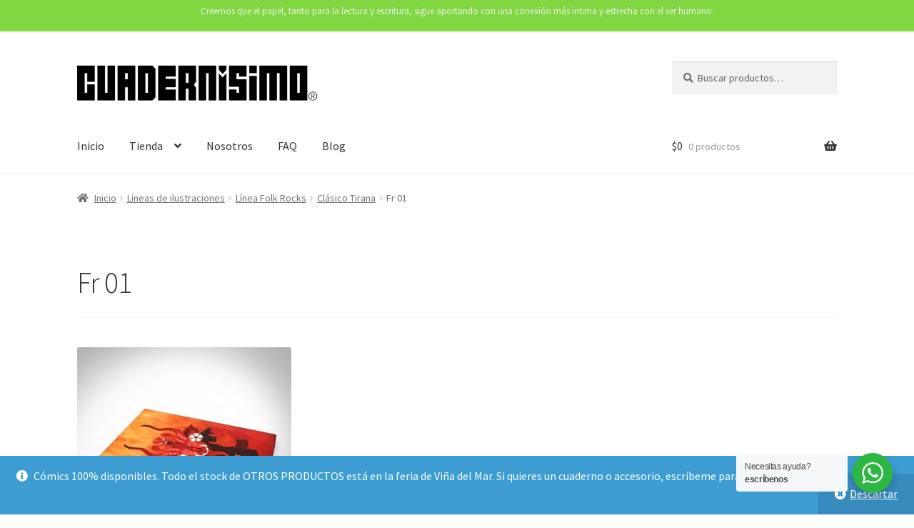

--- FILE ---
content_type: text/html; charset=UTF-8
request_url: https://cuadernisimo.cl/?attachment_id=676
body_size: 15483
content:
<!doctype html>
<html lang="es"
	prefix="og: https://ogp.me/ns#" >
<head>
<meta charset="UTF-8">
<meta name="viewport" content="width=device-width, initial-scale=1, maximum-scale=2.0">
<link rel="profile" href="https://gmpg.org/xfn/11">
<link rel="pingback" href="https://cuadernisimo.cl/xmlrpc.php">

<title>Fr 01 | Cuadernísimo®</title>
	<style>img:is([sizes="auto" i], [sizes^="auto," i]) { contain-intrinsic-size: 3000px 1500px }</style>
	
		<!-- All in One SEO 4.1.4.5 -->
		<meta name="robots" content="max-image-preview:large" />
		<meta property="og:locale" content="es_ES" />
		<meta property="og:site_name" content="Cuadernísimo® | Diseño gráfico para alegrar tu día, encuadernación y editorial." />
		<meta property="og:type" content="article" />
		<meta property="og:title" content="Fr 01 | Cuadernísimo®" />
		<meta property="og:image" content="https://cuadernisimo.cl/wp-content/uploads/2024/08/logo-cuadernisimo.png" />
		<meta property="og:image:secure_url" content="https://cuadernisimo.cl/wp-content/uploads/2024/08/logo-cuadernisimo.png" />
		<meta property="article:published_time" content="2020-08-01T23:30:34+00:00" />
		<meta property="article:modified_time" content="2020-08-01T23:30:34+00:00" />
		<meta name="twitter:card" content="summary" />
		<meta name="twitter:domain" content="cuadernisimo.cl" />
		<meta name="twitter:title" content="Fr 01 | Cuadernísimo®" />
		<meta name="twitter:image" content="https://cuadernisimo.cl/wp-content/uploads/2024/08/logo-cuadernisimo.png" />
		<script type="application/ld+json" class="aioseo-schema">
			{"@context":"https:\/\/schema.org","@graph":[{"@type":"WebSite","@id":"https:\/\/cuadernisimo.cl\/#website","url":"https:\/\/cuadernisimo.cl\/","name":"Cuadern\u00edsimo\u00ae","description":"Dise\u00f1o gr\u00e1fico para alegrar tu d\u00eda, encuadernaci\u00f3n y editorial.","inLanguage":"es-ES","publisher":{"@id":"https:\/\/cuadernisimo.cl\/#organization"}},{"@type":"Organization","@id":"https:\/\/cuadernisimo.cl\/#organization","name":"Cuadern\u00edsimo\u00ae","url":"https:\/\/cuadernisimo.cl\/","logo":{"@type":"ImageObject","@id":"https:\/\/cuadernisimo.cl\/#organizationLogo","url":"https:\/\/cuadernisimo.cl\/wp-content\/uploads\/2024\/08\/logo-cuadernisimo.png","width":1000,"height":167},"image":{"@id":"https:\/\/cuadernisimo.cl\/#organizationLogo"}},{"@type":"BreadcrumbList","@id":"https:\/\/cuadernisimo.cl\/?attachment_id=676#breadcrumblist","itemListElement":[{"@type":"ListItem","@id":"https:\/\/cuadernisimo.cl\/#listItem","position":1,"item":{"@type":"WebPage","@id":"https:\/\/cuadernisimo.cl\/","name":"Inicio","description":"Dise\u00f1o gr\u00e1fico para alegrar tu d\u00eda, encuadernaci\u00f3n y editorial.","url":"https:\/\/cuadernisimo.cl\/"}}]},{"@type":"Person","@id":"https:\/\/cuadernisimo.cl\/author\/cuadernisimo\/#author","url":"https:\/\/cuadernisimo.cl\/author\/cuadernisimo\/","name":"Cuadern\u00edsimo","image":{"@type":"ImageObject","@id":"https:\/\/cuadernisimo.cl\/?attachment_id=676#authorImage","url":"https:\/\/secure.gravatar.com\/avatar\/53a2b038d0f04bd28b86452590222fdf?s=96&d=mm&r=g","width":96,"height":96,"caption":"Cuadern\u00edsimo"}},{"@type":"ItemPage","@id":"https:\/\/cuadernisimo.cl\/?attachment_id=676#itempage","url":"https:\/\/cuadernisimo.cl\/?attachment_id=676","name":"Fr 01 | Cuadern\u00edsimo\u00ae","inLanguage":"es-ES","isPartOf":{"@id":"https:\/\/cuadernisimo.cl\/#website"},"breadcrumb":{"@id":"https:\/\/cuadernisimo.cl\/?attachment_id=676#breadcrumblist"},"author":"https:\/\/cuadernisimo.cl\/author\/cuadernisimo\/#author","creator":"https:\/\/cuadernisimo.cl\/author\/cuadernisimo\/#author","datePublished":"2020-08-01T23:30:34-04:00","dateModified":"2020-08-01T23:30:34-04:00"}]}
		</script>
		<script type="text/javascript" >
			window.ga=window.ga||function(){(ga.q=ga.q||[]).push(arguments)};ga.l=+new Date;
			ga('create', "UA-180200526-1", { 'cookieDomain': 'www.cuadernisimo.cl' } );
			ga('send', 'pageview');
		</script>
		<script async src="https://www.google-analytics.com/analytics.js"></script>
		<!-- All in One SEO -->

<link rel='dns-prefetch' href='//fonts.googleapis.com' />
<link rel="alternate" type="application/rss+xml" title="Cuadernísimo® &raquo; Feed" href="https://cuadernisimo.cl/feed/" />
<link rel="alternate" type="application/rss+xml" title="Cuadernísimo® &raquo; Feed de los comentarios" href="https://cuadernisimo.cl/comments/feed/" />
<link rel="alternate" type="application/rss+xml" title="Cuadernísimo® &raquo; Comentario Fr 01 del feed" href="https://cuadernisimo.cl/?attachment_id=676/feed/" />
<script>
window._wpemojiSettings = {"baseUrl":"https:\/\/s.w.org\/images\/core\/emoji\/15.0.3\/72x72\/","ext":".png","svgUrl":"https:\/\/s.w.org\/images\/core\/emoji\/15.0.3\/svg\/","svgExt":".svg","source":{"concatemoji":"https:\/\/cuadernisimo.cl\/wp-includes\/js\/wp-emoji-release.min.js?ver=6.7.4"}};
/*! This file is auto-generated */
!function(i,n){var o,s,e;function c(e){try{var t={supportTests:e,timestamp:(new Date).valueOf()};sessionStorage.setItem(o,JSON.stringify(t))}catch(e){}}function p(e,t,n){e.clearRect(0,0,e.canvas.width,e.canvas.height),e.fillText(t,0,0);var t=new Uint32Array(e.getImageData(0,0,e.canvas.width,e.canvas.height).data),r=(e.clearRect(0,0,e.canvas.width,e.canvas.height),e.fillText(n,0,0),new Uint32Array(e.getImageData(0,0,e.canvas.width,e.canvas.height).data));return t.every(function(e,t){return e===r[t]})}function u(e,t,n){switch(t){case"flag":return n(e,"\ud83c\udff3\ufe0f\u200d\u26a7\ufe0f","\ud83c\udff3\ufe0f\u200b\u26a7\ufe0f")?!1:!n(e,"\ud83c\uddfa\ud83c\uddf3","\ud83c\uddfa\u200b\ud83c\uddf3")&&!n(e,"\ud83c\udff4\udb40\udc67\udb40\udc62\udb40\udc65\udb40\udc6e\udb40\udc67\udb40\udc7f","\ud83c\udff4\u200b\udb40\udc67\u200b\udb40\udc62\u200b\udb40\udc65\u200b\udb40\udc6e\u200b\udb40\udc67\u200b\udb40\udc7f");case"emoji":return!n(e,"\ud83d\udc26\u200d\u2b1b","\ud83d\udc26\u200b\u2b1b")}return!1}function f(e,t,n){var r="undefined"!=typeof WorkerGlobalScope&&self instanceof WorkerGlobalScope?new OffscreenCanvas(300,150):i.createElement("canvas"),a=r.getContext("2d",{willReadFrequently:!0}),o=(a.textBaseline="top",a.font="600 32px Arial",{});return e.forEach(function(e){o[e]=t(a,e,n)}),o}function t(e){var t=i.createElement("script");t.src=e,t.defer=!0,i.head.appendChild(t)}"undefined"!=typeof Promise&&(o="wpEmojiSettingsSupports",s=["flag","emoji"],n.supports={everything:!0,everythingExceptFlag:!0},e=new Promise(function(e){i.addEventListener("DOMContentLoaded",e,{once:!0})}),new Promise(function(t){var n=function(){try{var e=JSON.parse(sessionStorage.getItem(o));if("object"==typeof e&&"number"==typeof e.timestamp&&(new Date).valueOf()<e.timestamp+604800&&"object"==typeof e.supportTests)return e.supportTests}catch(e){}return null}();if(!n){if("undefined"!=typeof Worker&&"undefined"!=typeof OffscreenCanvas&&"undefined"!=typeof URL&&URL.createObjectURL&&"undefined"!=typeof Blob)try{var e="postMessage("+f.toString()+"("+[JSON.stringify(s),u.toString(),p.toString()].join(",")+"));",r=new Blob([e],{type:"text/javascript"}),a=new Worker(URL.createObjectURL(r),{name:"wpTestEmojiSupports"});return void(a.onmessage=function(e){c(n=e.data),a.terminate(),t(n)})}catch(e){}c(n=f(s,u,p))}t(n)}).then(function(e){for(var t in e)n.supports[t]=e[t],n.supports.everything=n.supports.everything&&n.supports[t],"flag"!==t&&(n.supports.everythingExceptFlag=n.supports.everythingExceptFlag&&n.supports[t]);n.supports.everythingExceptFlag=n.supports.everythingExceptFlag&&!n.supports.flag,n.DOMReady=!1,n.readyCallback=function(){n.DOMReady=!0}}).then(function(){return e}).then(function(){var e;n.supports.everything||(n.readyCallback(),(e=n.source||{}).concatemoji?t(e.concatemoji):e.wpemoji&&e.twemoji&&(t(e.twemoji),t(e.wpemoji)))}))}((window,document),window._wpemojiSettings);
</script>
<link rel='stylesheet' id='storefront-top-bar-css' href='https://cuadernisimo.cl/wp-content/plugins/storefront-top-bar/assets/css/storefront-top-bar.css?ver=6.7.4' media='all' />
<style id='wp-emoji-styles-inline-css'>

	img.wp-smiley, img.emoji {
		display: inline !important;
		border: none !important;
		box-shadow: none !important;
		height: 1em !important;
		width: 1em !important;
		margin: 0 0.07em !important;
		vertical-align: -0.1em !important;
		background: none !important;
		padding: 0 !important;
	}
</style>
<link rel='stylesheet' id='wp-block-library-css' href='https://cuadernisimo.cl/wp-includes/css/dist/block-library/style.min.css?ver=6.7.4' media='all' />
<style id='wp-block-library-theme-inline-css'>
.wp-block-audio :where(figcaption){color:#555;font-size:13px;text-align:center}.is-dark-theme .wp-block-audio :where(figcaption){color:#ffffffa6}.wp-block-audio{margin:0 0 1em}.wp-block-code{border:1px solid #ccc;border-radius:4px;font-family:Menlo,Consolas,monaco,monospace;padding:.8em 1em}.wp-block-embed :where(figcaption){color:#555;font-size:13px;text-align:center}.is-dark-theme .wp-block-embed :where(figcaption){color:#ffffffa6}.wp-block-embed{margin:0 0 1em}.blocks-gallery-caption{color:#555;font-size:13px;text-align:center}.is-dark-theme .blocks-gallery-caption{color:#ffffffa6}:root :where(.wp-block-image figcaption){color:#555;font-size:13px;text-align:center}.is-dark-theme :root :where(.wp-block-image figcaption){color:#ffffffa6}.wp-block-image{margin:0 0 1em}.wp-block-pullquote{border-bottom:4px solid;border-top:4px solid;color:currentColor;margin-bottom:1.75em}.wp-block-pullquote cite,.wp-block-pullquote footer,.wp-block-pullquote__citation{color:currentColor;font-size:.8125em;font-style:normal;text-transform:uppercase}.wp-block-quote{border-left:.25em solid;margin:0 0 1.75em;padding-left:1em}.wp-block-quote cite,.wp-block-quote footer{color:currentColor;font-size:.8125em;font-style:normal;position:relative}.wp-block-quote:where(.has-text-align-right){border-left:none;border-right:.25em solid;padding-left:0;padding-right:1em}.wp-block-quote:where(.has-text-align-center){border:none;padding-left:0}.wp-block-quote.is-large,.wp-block-quote.is-style-large,.wp-block-quote:where(.is-style-plain){border:none}.wp-block-search .wp-block-search__label{font-weight:700}.wp-block-search__button{border:1px solid #ccc;padding:.375em .625em}:where(.wp-block-group.has-background){padding:1.25em 2.375em}.wp-block-separator.has-css-opacity{opacity:.4}.wp-block-separator{border:none;border-bottom:2px solid;margin-left:auto;margin-right:auto}.wp-block-separator.has-alpha-channel-opacity{opacity:1}.wp-block-separator:not(.is-style-wide):not(.is-style-dots){width:100px}.wp-block-separator.has-background:not(.is-style-dots){border-bottom:none;height:1px}.wp-block-separator.has-background:not(.is-style-wide):not(.is-style-dots){height:2px}.wp-block-table{margin:0 0 1em}.wp-block-table td,.wp-block-table th{word-break:normal}.wp-block-table :where(figcaption){color:#555;font-size:13px;text-align:center}.is-dark-theme .wp-block-table :where(figcaption){color:#ffffffa6}.wp-block-video :where(figcaption){color:#555;font-size:13px;text-align:center}.is-dark-theme .wp-block-video :where(figcaption){color:#ffffffa6}.wp-block-video{margin:0 0 1em}:root :where(.wp-block-template-part.has-background){margin-bottom:0;margin-top:0;padding:1.25em 2.375em}
</style>
<link rel='stylesheet' id='nta-css-popup-css' href='https://cuadernisimo.cl/wp-content/plugins/wp-whatsapp/assets/dist/css/style.css?ver=6.7.4' media='all' />
<link rel='stylesheet' id='storefront-gutenberg-blocks-css' href='https://cuadernisimo.cl/wp-content/themes/storefront/assets/css/base/gutenberg-blocks.css?ver=2.5.5' media='all' />
<style id='storefront-gutenberg-blocks-inline-css'>

				.wp-block-button__link:not(.has-text-color) {
					color: #333333;
				}

				.wp-block-button__link:not(.has-text-color):hover,
				.wp-block-button__link:not(.has-text-color):focus,
				.wp-block-button__link:not(.has-text-color):active {
					color: #333333;
				}

				.wp-block-button__link:not(.has-background) {
					background-color: #eeeeee;
				}

				.wp-block-button__link:not(.has-background):hover,
				.wp-block-button__link:not(.has-background):focus,
				.wp-block-button__link:not(.has-background):active {
					border-color: #d5d5d5;
					background-color: #d5d5d5;
				}

				.wp-block-quote footer,
				.wp-block-quote cite,
				.wp-block-quote__citation {
					color: #6d6d6d;
				}

				.wp-block-pullquote cite,
				.wp-block-pullquote footer,
				.wp-block-pullquote__citation {
					color: #6d6d6d;
				}

				.wp-block-image figcaption {
					color: #6d6d6d;
				}

				.wp-block-separator.is-style-dots::before {
					color: #333333;
				}

				.wp-block-file a.wp-block-file__button {
					color: #333333;
					background-color: #eeeeee;
					border-color: #eeeeee;
				}

				.wp-block-file a.wp-block-file__button:hover,
				.wp-block-file a.wp-block-file__button:focus,
				.wp-block-file a.wp-block-file__button:active {
					color: #333333;
					background-color: #d5d5d5;
				}

				.wp-block-code,
				.wp-block-preformatted pre {
					color: #6d6d6d;
				}

				.wp-block-table:not( .has-background ):not( .is-style-stripes ) tbody tr:nth-child(2n) td {
					background-color: #fdfdfd;
				}

				.wp-block-cover .wp-block-cover__inner-container h1,
				.wp-block-cover .wp-block-cover__inner-container h2,
				.wp-block-cover .wp-block-cover__inner-container h3,
				.wp-block-cover .wp-block-cover__inner-container h4,
				.wp-block-cover .wp-block-cover__inner-container h5,
				.wp-block-cover .wp-block-cover__inner-container h6 {
					color: #000000;
				}
			
</style>
<style id='classic-theme-styles-inline-css'>
/*! This file is auto-generated */
.wp-block-button__link{color:#fff;background-color:#32373c;border-radius:9999px;box-shadow:none;text-decoration:none;padding:calc(.667em + 2px) calc(1.333em + 2px);font-size:1.125em}.wp-block-file__button{background:#32373c;color:#fff;text-decoration:none}
</style>
<style id='global-styles-inline-css'>
:root{--wp--preset--aspect-ratio--square: 1;--wp--preset--aspect-ratio--4-3: 4/3;--wp--preset--aspect-ratio--3-4: 3/4;--wp--preset--aspect-ratio--3-2: 3/2;--wp--preset--aspect-ratio--2-3: 2/3;--wp--preset--aspect-ratio--16-9: 16/9;--wp--preset--aspect-ratio--9-16: 9/16;--wp--preset--color--black: #000000;--wp--preset--color--cyan-bluish-gray: #abb8c3;--wp--preset--color--white: #ffffff;--wp--preset--color--pale-pink: #f78da7;--wp--preset--color--vivid-red: #cf2e2e;--wp--preset--color--luminous-vivid-orange: #ff6900;--wp--preset--color--luminous-vivid-amber: #fcb900;--wp--preset--color--light-green-cyan: #7bdcb5;--wp--preset--color--vivid-green-cyan: #00d084;--wp--preset--color--pale-cyan-blue: #8ed1fc;--wp--preset--color--vivid-cyan-blue: #0693e3;--wp--preset--color--vivid-purple: #9b51e0;--wp--preset--gradient--vivid-cyan-blue-to-vivid-purple: linear-gradient(135deg,rgba(6,147,227,1) 0%,rgb(155,81,224) 100%);--wp--preset--gradient--light-green-cyan-to-vivid-green-cyan: linear-gradient(135deg,rgb(122,220,180) 0%,rgb(0,208,130) 100%);--wp--preset--gradient--luminous-vivid-amber-to-luminous-vivid-orange: linear-gradient(135deg,rgba(252,185,0,1) 0%,rgba(255,105,0,1) 100%);--wp--preset--gradient--luminous-vivid-orange-to-vivid-red: linear-gradient(135deg,rgba(255,105,0,1) 0%,rgb(207,46,46) 100%);--wp--preset--gradient--very-light-gray-to-cyan-bluish-gray: linear-gradient(135deg,rgb(238,238,238) 0%,rgb(169,184,195) 100%);--wp--preset--gradient--cool-to-warm-spectrum: linear-gradient(135deg,rgb(74,234,220) 0%,rgb(151,120,209) 20%,rgb(207,42,186) 40%,rgb(238,44,130) 60%,rgb(251,105,98) 80%,rgb(254,248,76) 100%);--wp--preset--gradient--blush-light-purple: linear-gradient(135deg,rgb(255,206,236) 0%,rgb(152,150,240) 100%);--wp--preset--gradient--blush-bordeaux: linear-gradient(135deg,rgb(254,205,165) 0%,rgb(254,45,45) 50%,rgb(107,0,62) 100%);--wp--preset--gradient--luminous-dusk: linear-gradient(135deg,rgb(255,203,112) 0%,rgb(199,81,192) 50%,rgb(65,88,208) 100%);--wp--preset--gradient--pale-ocean: linear-gradient(135deg,rgb(255,245,203) 0%,rgb(182,227,212) 50%,rgb(51,167,181) 100%);--wp--preset--gradient--electric-grass: linear-gradient(135deg,rgb(202,248,128) 0%,rgb(113,206,126) 100%);--wp--preset--gradient--midnight: linear-gradient(135deg,rgb(2,3,129) 0%,rgb(40,116,252) 100%);--wp--preset--font-size--small: 14px;--wp--preset--font-size--medium: 23px;--wp--preset--font-size--large: 26px;--wp--preset--font-size--x-large: 42px;--wp--preset--font-size--normal: 16px;--wp--preset--font-size--huge: 37px;--wp--preset--font-family--inter: "Inter", sans-serif;--wp--preset--font-family--cardo: Cardo;--wp--preset--spacing--20: 0.44rem;--wp--preset--spacing--30: 0.67rem;--wp--preset--spacing--40: 1rem;--wp--preset--spacing--50: 1.5rem;--wp--preset--spacing--60: 2.25rem;--wp--preset--spacing--70: 3.38rem;--wp--preset--spacing--80: 5.06rem;--wp--preset--shadow--natural: 6px 6px 9px rgba(0, 0, 0, 0.2);--wp--preset--shadow--deep: 12px 12px 50px rgba(0, 0, 0, 0.4);--wp--preset--shadow--sharp: 6px 6px 0px rgba(0, 0, 0, 0.2);--wp--preset--shadow--outlined: 6px 6px 0px -3px rgba(255, 255, 255, 1), 6px 6px rgba(0, 0, 0, 1);--wp--preset--shadow--crisp: 6px 6px 0px rgba(0, 0, 0, 1);}:where(.is-layout-flex){gap: 0.5em;}:where(.is-layout-grid){gap: 0.5em;}body .is-layout-flex{display: flex;}.is-layout-flex{flex-wrap: wrap;align-items: center;}.is-layout-flex > :is(*, div){margin: 0;}body .is-layout-grid{display: grid;}.is-layout-grid > :is(*, div){margin: 0;}:where(.wp-block-columns.is-layout-flex){gap: 2em;}:where(.wp-block-columns.is-layout-grid){gap: 2em;}:where(.wp-block-post-template.is-layout-flex){gap: 1.25em;}:where(.wp-block-post-template.is-layout-grid){gap: 1.25em;}.has-black-color{color: var(--wp--preset--color--black) !important;}.has-cyan-bluish-gray-color{color: var(--wp--preset--color--cyan-bluish-gray) !important;}.has-white-color{color: var(--wp--preset--color--white) !important;}.has-pale-pink-color{color: var(--wp--preset--color--pale-pink) !important;}.has-vivid-red-color{color: var(--wp--preset--color--vivid-red) !important;}.has-luminous-vivid-orange-color{color: var(--wp--preset--color--luminous-vivid-orange) !important;}.has-luminous-vivid-amber-color{color: var(--wp--preset--color--luminous-vivid-amber) !important;}.has-light-green-cyan-color{color: var(--wp--preset--color--light-green-cyan) !important;}.has-vivid-green-cyan-color{color: var(--wp--preset--color--vivid-green-cyan) !important;}.has-pale-cyan-blue-color{color: var(--wp--preset--color--pale-cyan-blue) !important;}.has-vivid-cyan-blue-color{color: var(--wp--preset--color--vivid-cyan-blue) !important;}.has-vivid-purple-color{color: var(--wp--preset--color--vivid-purple) !important;}.has-black-background-color{background-color: var(--wp--preset--color--black) !important;}.has-cyan-bluish-gray-background-color{background-color: var(--wp--preset--color--cyan-bluish-gray) !important;}.has-white-background-color{background-color: var(--wp--preset--color--white) !important;}.has-pale-pink-background-color{background-color: var(--wp--preset--color--pale-pink) !important;}.has-vivid-red-background-color{background-color: var(--wp--preset--color--vivid-red) !important;}.has-luminous-vivid-orange-background-color{background-color: var(--wp--preset--color--luminous-vivid-orange) !important;}.has-luminous-vivid-amber-background-color{background-color: var(--wp--preset--color--luminous-vivid-amber) !important;}.has-light-green-cyan-background-color{background-color: var(--wp--preset--color--light-green-cyan) !important;}.has-vivid-green-cyan-background-color{background-color: var(--wp--preset--color--vivid-green-cyan) !important;}.has-pale-cyan-blue-background-color{background-color: var(--wp--preset--color--pale-cyan-blue) !important;}.has-vivid-cyan-blue-background-color{background-color: var(--wp--preset--color--vivid-cyan-blue) !important;}.has-vivid-purple-background-color{background-color: var(--wp--preset--color--vivid-purple) !important;}.has-black-border-color{border-color: var(--wp--preset--color--black) !important;}.has-cyan-bluish-gray-border-color{border-color: var(--wp--preset--color--cyan-bluish-gray) !important;}.has-white-border-color{border-color: var(--wp--preset--color--white) !important;}.has-pale-pink-border-color{border-color: var(--wp--preset--color--pale-pink) !important;}.has-vivid-red-border-color{border-color: var(--wp--preset--color--vivid-red) !important;}.has-luminous-vivid-orange-border-color{border-color: var(--wp--preset--color--luminous-vivid-orange) !important;}.has-luminous-vivid-amber-border-color{border-color: var(--wp--preset--color--luminous-vivid-amber) !important;}.has-light-green-cyan-border-color{border-color: var(--wp--preset--color--light-green-cyan) !important;}.has-vivid-green-cyan-border-color{border-color: var(--wp--preset--color--vivid-green-cyan) !important;}.has-pale-cyan-blue-border-color{border-color: var(--wp--preset--color--pale-cyan-blue) !important;}.has-vivid-cyan-blue-border-color{border-color: var(--wp--preset--color--vivid-cyan-blue) !important;}.has-vivid-purple-border-color{border-color: var(--wp--preset--color--vivid-purple) !important;}.has-vivid-cyan-blue-to-vivid-purple-gradient-background{background: var(--wp--preset--gradient--vivid-cyan-blue-to-vivid-purple) !important;}.has-light-green-cyan-to-vivid-green-cyan-gradient-background{background: var(--wp--preset--gradient--light-green-cyan-to-vivid-green-cyan) !important;}.has-luminous-vivid-amber-to-luminous-vivid-orange-gradient-background{background: var(--wp--preset--gradient--luminous-vivid-amber-to-luminous-vivid-orange) !important;}.has-luminous-vivid-orange-to-vivid-red-gradient-background{background: var(--wp--preset--gradient--luminous-vivid-orange-to-vivid-red) !important;}.has-very-light-gray-to-cyan-bluish-gray-gradient-background{background: var(--wp--preset--gradient--very-light-gray-to-cyan-bluish-gray) !important;}.has-cool-to-warm-spectrum-gradient-background{background: var(--wp--preset--gradient--cool-to-warm-spectrum) !important;}.has-blush-light-purple-gradient-background{background: var(--wp--preset--gradient--blush-light-purple) !important;}.has-blush-bordeaux-gradient-background{background: var(--wp--preset--gradient--blush-bordeaux) !important;}.has-luminous-dusk-gradient-background{background: var(--wp--preset--gradient--luminous-dusk) !important;}.has-pale-ocean-gradient-background{background: var(--wp--preset--gradient--pale-ocean) !important;}.has-electric-grass-gradient-background{background: var(--wp--preset--gradient--electric-grass) !important;}.has-midnight-gradient-background{background: var(--wp--preset--gradient--midnight) !important;}.has-small-font-size{font-size: var(--wp--preset--font-size--small) !important;}.has-medium-font-size{font-size: var(--wp--preset--font-size--medium) !important;}.has-large-font-size{font-size: var(--wp--preset--font-size--large) !important;}.has-x-large-font-size{font-size: var(--wp--preset--font-size--x-large) !important;}
:where(.wp-block-post-template.is-layout-flex){gap: 1.25em;}:where(.wp-block-post-template.is-layout-grid){gap: 1.25em;}
:where(.wp-block-columns.is-layout-flex){gap: 2em;}:where(.wp-block-columns.is-layout-grid){gap: 2em;}
:root :where(.wp-block-pullquote){font-size: 1.5em;line-height: 1.6;}
</style>
<link rel='stylesheet' id='wc-chilean-bundle-css' href='https://cuadernisimo.cl/wp-content/plugins/rut-chileno-con-validacion/public/css/wc-chilean-bundle-public.css?ver=1.1.0' media='all' />
<link rel='stylesheet' id='wccs-fontawesome-css' href='https://cuadernisimo.cl/wp-content/plugins/woo-category-slider-by-pluginever/assets/vendor/font-awesome/css/font-awesome.css?ver=4.0.9.1' media='all' />
<link rel='stylesheet' id='wccs-owlcarousel-css' href='https://cuadernisimo.cl/wp-content/plugins/woo-category-slider-by-pluginever/assets/vendor/owlcarousel/assets/owl.carousel.css?ver=4.0.9.1' media='all' />
<link rel='stylesheet' id='wccs-owltheme-default-css' href='https://cuadernisimo.cl/wp-content/plugins/woo-category-slider-by-pluginever/assets/vendor/owlcarousel/assets/owl.theme.default.css?ver=4.0.9.1' media='all' />
<link rel='stylesheet' id='wc-category-slider-css' href='https://cuadernisimo.cl/wp-content/plugins/woo-category-slider-by-pluginever/assets/css/wc-category-slider-public.css?ver=36' media='all' />
<style id='woocommerce-inline-inline-css'>
.woocommerce form .form-row .required { visibility: visible; }
</style>
<link rel='stylesheet' id='wp-show-posts-css' href='https://cuadernisimo.cl/wp-content/plugins/wp-show-posts/css/wp-show-posts-min.css?ver=1.1.3' media='all' />
<link rel='stylesheet' id='storefront-style-css' href='https://cuadernisimo.cl/wp-content/themes/storefront/style.css?ver=2.5.5' media='all' />
<style id='storefront-style-inline-css'>

			.main-navigation ul li a,
			.site-title a,
			ul.menu li a,
			.site-branding h1 a,
			button.menu-toggle,
			button.menu-toggle:hover,
			.handheld-navigation .dropdown-toggle {
				color: #333333;
			}

			button.menu-toggle,
			button.menu-toggle:hover {
				border-color: #333333;
			}

			.main-navigation ul li a:hover,
			.main-navigation ul li:hover > a,
			.site-title a:hover,
			.site-header ul.menu li.current-menu-item > a {
				color: #747474;
			}

			table:not( .has-background ) th {
				background-color: #f8f8f8;
			}

			table:not( .has-background ) tbody td {
				background-color: #fdfdfd;
			}

			table:not( .has-background ) tbody tr:nth-child(2n) td,
			fieldset,
			fieldset legend {
				background-color: #fbfbfb;
			}

			.site-header,
			.secondary-navigation ul ul,
			.main-navigation ul.menu > li.menu-item-has-children:after,
			.secondary-navigation ul.menu ul,
			.storefront-handheld-footer-bar,
			.storefront-handheld-footer-bar ul li > a,
			.storefront-handheld-footer-bar ul li.search .site-search,
			button.menu-toggle,
			button.menu-toggle:hover {
				background-color: #ffffff;
			}

			p.site-description,
			.site-header,
			.storefront-handheld-footer-bar {
				color: #404040;
			}

			button.menu-toggle:after,
			button.menu-toggle:before,
			button.menu-toggle span:before {
				background-color: #333333;
			}

			h1, h2, h3, h4, h5, h6, .wc-block-grid__product-title {
				color: #333333;
			}

			.widget h1 {
				border-bottom-color: #333333;
			}

			body,
			.secondary-navigation a {
				color: #6d6d6d;
			}

			.widget-area .widget a,
			.hentry .entry-header .posted-on a,
			.hentry .entry-header .post-author a,
			.hentry .entry-header .post-comments a,
			.hentry .entry-header .byline a {
				color: #727272;
			}

			a {
				color: #1e73be;
			}

			a:focus,
			button:focus,
			.button.alt:focus,
			input:focus,
			textarea:focus,
			input[type="button"]:focus,
			input[type="reset"]:focus,
			input[type="submit"]:focus,
			input[type="email"]:focus,
			input[type="tel"]:focus,
			input[type="url"]:focus,
			input[type="password"]:focus,
			input[type="search"]:focus {
				outline-color: #1e73be;
			}

			button, input[type="button"], input[type="reset"], input[type="submit"], .button, .widget a.button {
				background-color: #eeeeee;
				border-color: #eeeeee;
				color: #333333;
			}

			button:hover, input[type="button"]:hover, input[type="reset"]:hover, input[type="submit"]:hover, .button:hover, .widget a.button:hover {
				background-color: #d5d5d5;
				border-color: #d5d5d5;
				color: #333333;
			}

			button.alt, input[type="button"].alt, input[type="reset"].alt, input[type="submit"].alt, .button.alt, .widget-area .widget a.button.alt {
				background-color: #333333;
				border-color: #333333;
				color: #ffffff;
			}

			button.alt:hover, input[type="button"].alt:hover, input[type="reset"].alt:hover, input[type="submit"].alt:hover, .button.alt:hover, .widget-area .widget a.button.alt:hover {
				background-color: #1a1a1a;
				border-color: #1a1a1a;
				color: #ffffff;
			}

			.pagination .page-numbers li .page-numbers.current {
				background-color: #e6e6e6;
				color: #636363;
			}

			#comments .comment-list .comment-content .comment-text {
				background-color: #f8f8f8;
			}

			.site-footer {
				background-color: #282828;
				color: #6d6d6d;
			}

			.site-footer a:not(.button):not(.components-button) {
				color: #969696;
			}

			.site-footer .storefront-handheld-footer-bar a:not(.button):not(.components-button) {
				color: #333333;
			}

			.site-footer h1, .site-footer h2, .site-footer h3, .site-footer h4, .site-footer h5, .site-footer h6, .site-footer .widget .widget-title, .site-footer .widget .widgettitle {
				color: #9e9e9e;
			}

			.page-template-template-homepage.has-post-thumbnail .type-page.has-post-thumbnail .entry-title {
				color: #000000;
			}

			.page-template-template-homepage.has-post-thumbnail .type-page.has-post-thumbnail .entry-content {
				color: #000000;
			}

			@media screen and ( min-width: 768px ) {
				.secondary-navigation ul.menu a:hover {
					color: #595959;
				}

				.secondary-navigation ul.menu a {
					color: #404040;
				}

				.main-navigation ul.menu ul.sub-menu,
				.main-navigation ul.nav-menu ul.children {
					background-color: #f0f0f0;
				}

				.site-header {
					border-bottom-color: #f0f0f0;
				}
			}
</style>
<link rel='stylesheet' id='storefront-icons-css' href='https://cuadernisimo.cl/wp-content/themes/storefront/assets/css/base/icons.css?ver=2.5.5' media='all' />
<link rel='stylesheet' id='storefront-fonts-css' href='https://fonts.googleapis.com/css?family=Source+Sans+Pro:400,300,300italic,400italic,600,700,900&#038;subset=latin%2Clatin-ext' media='all' />
<link rel='stylesheet' id='storefront-woocommerce-style-css' href='https://cuadernisimo.cl/wp-content/themes/storefront/assets/css/woocommerce/woocommerce.css?ver=2.5.5' media='all' />
<style id='storefront-woocommerce-style-inline-css'>

			a.cart-contents,
			.site-header-cart .widget_shopping_cart a {
				color: #333333;
			}

			a.cart-contents:hover,
			.site-header-cart .widget_shopping_cart a:hover,
			.site-header-cart:hover > li > a {
				color: #747474;
			}

			table.cart td.product-remove,
			table.cart td.actions {
				border-top-color: #ffffff;
			}

			.storefront-handheld-footer-bar ul li.cart .count {
				background-color: #333333;
				color: #ffffff;
				border-color: #ffffff;
			}

			.woocommerce-tabs ul.tabs li.active a,
			ul.products li.product .price,
			.onsale,
			.wc-block-grid__product-onsale,
			.widget_search form:before,
			.widget_product_search form:before {
				color: #6d6d6d;
			}

			.woocommerce-breadcrumb a,
			a.woocommerce-review-link,
			.product_meta a {
				color: #727272;
			}

			.wc-block-grid__product-onsale,
			.onsale {
				border-color: #6d6d6d;
			}

			.star-rating span:before,
			.quantity .plus, .quantity .minus,
			p.stars a:hover:after,
			p.stars a:after,
			.star-rating span:before,
			#payment .payment_methods li input[type=radio]:first-child:checked+label:before {
				color: #1e73be;
			}

			.widget_price_filter .ui-slider .ui-slider-range,
			.widget_price_filter .ui-slider .ui-slider-handle {
				background-color: #1e73be;
			}

			.order_details {
				background-color: #f8f8f8;
			}

			.order_details > li {
				border-bottom: 1px dotted #e3e3e3;
			}

			.order_details:before,
			.order_details:after {
				background: -webkit-linear-gradient(transparent 0,transparent 0),-webkit-linear-gradient(135deg,#f8f8f8 33.33%,transparent 33.33%),-webkit-linear-gradient(45deg,#f8f8f8 33.33%,transparent 33.33%)
			}

			#order_review {
				background-color: #ffffff;
			}

			#payment .payment_methods > li .payment_box,
			#payment .place-order {
				background-color: #fafafa;
			}

			#payment .payment_methods > li:not(.woocommerce-notice) {
				background-color: #f5f5f5;
			}

			#payment .payment_methods > li:not(.woocommerce-notice):hover {
				background-color: #f0f0f0;
			}

			.woocommerce-pagination .page-numbers li .page-numbers.current {
				background-color: #e6e6e6;
				color: #636363;
			}

			.wc-block-grid__product-onsale,
			.onsale,
			.woocommerce-pagination .page-numbers li .page-numbers:not(.current) {
				color: #6d6d6d;
			}

			p.stars a:before,
			p.stars a:hover~a:before,
			p.stars.selected a.active~a:before {
				color: #6d6d6d;
			}

			p.stars.selected a.active:before,
			p.stars:hover a:before,
			p.stars.selected a:not(.active):before,
			p.stars.selected a.active:before {
				color: #1e73be;
			}

			.single-product div.product .woocommerce-product-gallery .woocommerce-product-gallery__trigger {
				background-color: #eeeeee;
				color: #333333;
			}

			.single-product div.product .woocommerce-product-gallery .woocommerce-product-gallery__trigger:hover {
				background-color: #d5d5d5;
				border-color: #d5d5d5;
				color: #333333;
			}

			.button.added_to_cart:focus,
			.button.wc-forward:focus {
				outline-color: #1e73be;
			}

			.added_to_cart,
			.site-header-cart .widget_shopping_cart a.button,
			.wc-block-grid__products .wc-block-grid__product .wp-block-button__link {
				background-color: #eeeeee;
				border-color: #eeeeee;
				color: #333333;
			}

			.added_to_cart:hover,
			.site-header-cart .widget_shopping_cart a.button:hover,
			.wc-block-grid__products .wc-block-grid__product .wp-block-button__link:hover {
				background-color: #d5d5d5;
				border-color: #d5d5d5;
				color: #333333;
			}

			.added_to_cart.alt, .added_to_cart, .widget a.button.checkout {
				background-color: #333333;
				border-color: #333333;
				color: #ffffff;
			}

			.added_to_cart.alt:hover, .added_to_cart:hover, .widget a.button.checkout:hover {
				background-color: #1a1a1a;
				border-color: #1a1a1a;
				color: #ffffff;
			}

			.button.loading {
				color: #eeeeee;
			}

			.button.loading:hover {
				background-color: #eeeeee;
			}

			.button.loading:after {
				color: #333333;
			}

			@media screen and ( min-width: 768px ) {
				.site-header-cart .widget_shopping_cart,
				.site-header .product_list_widget li .quantity {
					color: #404040;
				}

				.site-header-cart .widget_shopping_cart .buttons,
				.site-header-cart .widget_shopping_cart .total {
					background-color: #f5f5f5;
				}

				.site-header-cart .widget_shopping_cart {
					background-color: #f0f0f0;
				}
			}
				.storefront-product-pagination a {
					color: #6d6d6d;
					background-color: #ffffff;
				}
				.storefront-sticky-add-to-cart {
					color: #6d6d6d;
					background-color: #ffffff;
				}

				.storefront-sticky-add-to-cart a:not(.button) {
					color: #333333;
				}
</style>
<script src="https://cuadernisimo.cl/wp-includes/js/jquery/jquery.min.js?ver=3.7.1" id="jquery-core-js"></script>
<script src="https://cuadernisimo.cl/wp-includes/js/jquery/jquery-migrate.min.js?ver=3.4.1" id="jquery-migrate-js"></script>
<script src="https://cuadernisimo.cl/wp-content/plugins/rut-chileno-con-validacion/public/js/wc-chilean-bundle-public.js?ver=1.1.0" id="wc-chilean-bundle-js"></script>
<script src="https://cuadernisimo.cl/wp-content/plugins/woocommerce/assets/js/jquery-blockui/jquery.blockUI.min.js?ver=2.7.0-wc.9.4.4" id="jquery-blockui-js" defer data-wp-strategy="defer"></script>
<script id="wc-add-to-cart-js-extra">
var wc_add_to_cart_params = {"ajax_url":"\/wp-admin\/admin-ajax.php","wc_ajax_url":"\/?wc-ajax=%%endpoint%%","i18n_view_cart":"Ver carrito","cart_url":"https:\/\/cuadernisimo.cl\/cart\/","is_cart":"","cart_redirect_after_add":"no"};
</script>
<script src="https://cuadernisimo.cl/wp-content/plugins/woocommerce/assets/js/frontend/add-to-cart.min.js?ver=9.4.4" id="wc-add-to-cart-js" defer data-wp-strategy="defer"></script>
<script src="https://cuadernisimo.cl/wp-content/plugins/woocommerce/assets/js/js-cookie/js.cookie.min.js?ver=2.1.4-wc.9.4.4" id="js-cookie-js" defer data-wp-strategy="defer"></script>
<script id="woocommerce-js-extra">
var woocommerce_params = {"ajax_url":"\/wp-admin\/admin-ajax.php","wc_ajax_url":"\/?wc-ajax=%%endpoint%%"};
</script>
<script src="https://cuadernisimo.cl/wp-content/plugins/woocommerce/assets/js/frontend/woocommerce.min.js?ver=9.4.4" id="woocommerce-js" defer data-wp-strategy="defer"></script>
<link rel="https://api.w.org/" href="https://cuadernisimo.cl/wp-json/" /><link rel="alternate" title="JSON" type="application/json" href="https://cuadernisimo.cl/wp-json/wp/v2/media/676" /><link rel="EditURI" type="application/rsd+xml" title="RSD" href="https://cuadernisimo.cl/xmlrpc.php?rsd" />
<meta name="generator" content="WordPress 6.7.4" />
<meta name="generator" content="WooCommerce 9.4.4" />
<link rel='shortlink' href='https://cuadernisimo.cl/?p=676' />
<link rel="alternate" title="oEmbed (JSON)" type="application/json+oembed" href="https://cuadernisimo.cl/wp-json/oembed/1.0/embed?url=https%3A%2F%2Fcuadernisimo.cl%2F%3Fattachment_id%3D676" />
<link rel="alternate" title="oEmbed (XML)" type="text/xml+oembed" href="https://cuadernisimo.cl/wp-json/oembed/1.0/embed?url=https%3A%2F%2Fcuadernisimo.cl%2F%3Fattachment_id%3D676&#038;format=xml" />
	<noscript><style>.woocommerce-product-gallery{ opacity: 1 !important; }</style></noscript>
	<style>
			button.alert_button_hover:hover, button.unsubscribe_button:hover {
				background: fbfbfb !important;
				color: fbfbfb !important;
				border-color: fbfbfb !important;
			}
		</style>		<style type="text/css">
			.woa-top-bar-wrap, .woa-top-bar .block .widget_nav_menu ul li .sub-menu { background: #81d742; } .woa-top-bar .block .widget_nav_menu ul li .sub-menu li a:hover { background: #68be29 } .woa-top-bar-wrap * { color: #efefef; } .woa-top-bar-wrap a, .woa-top-bar-wrap .widget_nav_menu li.current-menu-item > a { color: #ffffff !important; } .woa-top-bar-wrap a:hover { opacity: 0.9; }
		</style>
		<style class='wp-fonts-local'>
@font-face{font-family:Inter;font-style:normal;font-weight:300 900;font-display:fallback;src:url('https://cuadernisimo.cl/wp-content/plugins/woocommerce/assets/fonts/Inter-VariableFont_slnt,wght.woff2') format('woff2');font-stretch:normal;}
@font-face{font-family:Cardo;font-style:normal;font-weight:400;font-display:fallback;src:url('https://cuadernisimo.cl/wp-content/plugins/woocommerce/assets/fonts/cardo_normal_400.woff2') format('woff2');}
</style>
<link rel="icon" href="https://cuadernisimo.cl/wp-content/uploads/2020/04/cropped-LOGO-CUADERNISIMO-32x32.png" sizes="32x32" />
<link rel="icon" href="https://cuadernisimo.cl/wp-content/uploads/2020/04/cropped-LOGO-CUADERNISIMO-192x192.png" sizes="192x192" />
<link rel="apple-touch-icon" href="https://cuadernisimo.cl/wp-content/uploads/2020/04/cropped-LOGO-CUADERNISIMO-180x180.png" />
<meta name="msapplication-TileImage" content="https://cuadernisimo.cl/wp-content/uploads/2020/04/cropped-LOGO-CUADERNISIMO-270x270.png" />
</head>

<body data-rsssl=1 class="attachment attachment-template-default single single-attachment postid-676 attachmentid-676 attachment-jpeg wp-custom-logo wp-embed-responsive theme-storefront woocommerce-demo-store woocommerce-no-js storefront-full-width-content storefront-align-wide right-sidebar woocommerce-active storefront-top-bar-active">



<div id="page" class="hfeed site">
	
			<div class="woa-top-bar-wrap show-on-mobile">

				<div class="col-full">

					<section class="woa-top-bar col-1 fix">

						
							
								<section class="block woa-top-bar-1 text-center">
						        	<aside id="text-4" class="widget widget_text">			<div class="textwidget"><p class="p1">Creemos que el papel, tanto para la lectura y escritura, sigue aportando con una conexión más íntima y estrecha con el ser humano.</p>
</div>
		</aside>								</section>

					        
						
						<div class="clear"></div>

					</section>

				</div>

			</div>

		
	<header id="masthead" class="site-header" role="banner" style="">

		<div class="col-full">		<a class="skip-link screen-reader-text" href="#site-navigation">Ir a la navegación</a>
		<a class="skip-link screen-reader-text" href="#content">Ir al contenido</a>
				<div class="site-branding">
			<a href="https://cuadernisimo.cl/" class="custom-logo-link" rel="home"><img width="1000" height="167" src="https://cuadernisimo.cl/wp-content/uploads/2024/08/logo-cuadernisimo.png" class="custom-logo" alt="Cuadernísimo®" decoding="async" fetchpriority="high" srcset="https://cuadernisimo.cl/wp-content/uploads/2024/08/logo-cuadernisimo.png 1000w, https://cuadernisimo.cl/wp-content/uploads/2024/08/logo-cuadernisimo-300x50.png 300w, https://cuadernisimo.cl/wp-content/uploads/2024/08/logo-cuadernisimo-768x128.png 768w, https://cuadernisimo.cl/wp-content/uploads/2024/08/logo-cuadernisimo-416x69.png 416w" sizes="(max-width: 1000px) 100vw, 1000px" /></a>		</div>
					<div class="site-search">
				<div class="widget woocommerce widget_product_search"><form role="search" method="get" class="woocommerce-product-search" action="https://cuadernisimo.cl/">
	<label class="screen-reader-text" for="woocommerce-product-search-field-0">Buscar por:</label>
	<input type="search" id="woocommerce-product-search-field-0" class="search-field" placeholder="Buscar productos&hellip;" value="" name="s" />
	<button type="submit" value="Buscar" class="">Buscar</button>
	<input type="hidden" name="post_type" value="product" />
</form>
</div>			</div>
			</div><div class="storefront-primary-navigation"><div class="col-full">		<nav id="site-navigation" class="main-navigation" role="navigation" aria-label="Navegación principal">
		<button class="menu-toggle" aria-controls="site-navigation" aria-expanded="false"><span>Menú</span></button>
			<div class="primary-navigation"><ul id="menu-principal" class="menu"><li id="menu-item-254" class="menu-item menu-item-type-custom menu-item-object-custom menu-item-home menu-item-254"><a href="https://cuadernisimo.cl/">Inicio</a></li>
<li id="menu-item-237" class="menu-item menu-item-type-post_type menu-item-object-page menu-item-has-children menu-item-237"><a href="https://cuadernisimo.cl/shop/">Tienda</a>
<ul class="sub-menu">
	<li id="menu-item-538" class="menu-item menu-item-type-custom menu-item-object-custom menu-item-538"><a href="https://cuadernisimo.cl/product-category/comic/">Cómics y libros</a></li>
	<li id="menu-item-534" class="menu-item menu-item-type-custom menu-item-object-custom menu-item-534"><a href="https://cuadernisimo.cl/product-category/clasico/">Clásico</a></li>
	<li id="menu-item-535" class="menu-item menu-item-type-custom menu-item-object-custom menu-item-535"><a href="https://cuadernisimo.cl/product-category/go/">Go!</a></li>
	<li id="menu-item-536" class="menu-item menu-item-type-custom menu-item-object-custom menu-item-536"><a href="https://cuadernisimo.cl/product-category/clasico-tapa-blanda/">Tapa Blanda</a></li>
	<li id="menu-item-537" class="menu-item menu-item-type-custom menu-item-object-custom menu-item-537"><a href="https://cuadernisimo.cl/product-category/pocket/">Pocket</a></li>
	<li id="menu-item-720" class="menu-item menu-item-type-custom menu-item-object-custom menu-item-720"><a href="https://cuadernisimo.cl/product-category/pack/">Pack</a></li>
	<li id="menu-item-832" class="menu-item menu-item-type-custom menu-item-object-custom menu-item-832"><a href="https://cuadernisimo.cl/product-category/edicion-especial/">Edición Especial</a></li>
	<li id="menu-item-559" class="menu-item menu-item-type-custom menu-item-object-custom menu-item-559"><a href="https://cuadernisimo.cl/product-category/complementos/">Complementos</a></li>
	<li id="menu-item-539" class="menu-item menu-item-type-custom menu-item-object-custom menu-item-has-children menu-item-539"><a href="https://cuadernisimo.cl/product-category/lineas-de-ilustraciones/">Líneas de Ilustraciones</a>
	<ul class="sub-menu">
		<li id="menu-item-540" class="menu-item menu-item-type-custom menu-item-object-custom menu-item-540"><a href="https://cuadernisimo.cl/product-category/lineas-de-ilustraciones/linea-actitud-animal/">Actitud Animal</a></li>
		<li id="menu-item-541" class="menu-item menu-item-type-custom menu-item-object-custom menu-item-541"><a href="https://cuadernisimo.cl/product-category/linea-animalisimos/">Animalísimos</a></li>
		<li id="menu-item-544" class="menu-item menu-item-type-custom menu-item-object-custom menu-item-544"><a href="https://cuadernisimo.cl/product-category/linea-guardianes/">Guardianes</a></li>
		<li id="menu-item-542" class="menu-item menu-item-type-custom menu-item-object-custom menu-item-542"><a href="https://cuadernisimo.cl/product-category/linea-folk-rocks/">Folk Rocks!</a></li>
		<li id="menu-item-543" class="menu-item menu-item-type-custom menu-item-object-custom menu-item-543"><a href="https://cuadernisimo.cl/product-category/linea-folk-rocks2/">Folk Rocks2!</a></li>
		<li id="menu-item-545" class="menu-item menu-item-type-custom menu-item-object-custom menu-item-545"><a href="https://cuadernisimo.cl/product-category/hace-mucho-tiempo/">Hace mucho tiempo</a></li>
		<li id="menu-item-546" class="menu-item menu-item-type-custom menu-item-object-custom menu-item-546"><a href="https://cuadernisimo.cl/product-category/salchi/">Salchi</a></li>
		<li id="menu-item-1251" class="menu-item menu-item-type-custom menu-item-object-custom menu-item-1251"><a href="https://cuadernisimo.cl/product-category/lineas-de-ilustraciones/linea-spectrum/">Spectrum</a></li>
		<li id="menu-item-719" class="menu-item menu-item-type-custom menu-item-object-custom menu-item-719"><a href="https://cuadernisimo.cl/product-category/lineas-de-ilustraciones/linea-erase-una-vez-ella-y-el/">Érase una vez ella y él</a></li>
	</ul>
</li>
</ul>
</li>
<li id="menu-item-239" class="menu-item menu-item-type-post_type menu-item-object-page menu-item-239"><a href="https://cuadernisimo.cl/nosotros/">Nosotros</a></li>
<li id="menu-item-246" class="menu-item menu-item-type-post_type menu-item-object-page menu-item-246"><a href="https://cuadernisimo.cl/faq/">FAQ</a></li>
<li id="menu-item-533" class="menu-item menu-item-type-post_type menu-item-object-page current_page_parent menu-item-533"><a href="https://cuadernisimo.cl/blog/">Blog</a></li>
</ul></div><div class="handheld-navigation"><ul id="menu-principal-1" class="menu"><li class="menu-item menu-item-type-custom menu-item-object-custom menu-item-home menu-item-254"><a href="https://cuadernisimo.cl/">Inicio</a></li>
<li class="menu-item menu-item-type-post_type menu-item-object-page menu-item-has-children menu-item-237"><a href="https://cuadernisimo.cl/shop/">Tienda</a>
<ul class="sub-menu">
	<li class="menu-item menu-item-type-custom menu-item-object-custom menu-item-538"><a href="https://cuadernisimo.cl/product-category/comic/">Cómics y libros</a></li>
	<li class="menu-item menu-item-type-custom menu-item-object-custom menu-item-534"><a href="https://cuadernisimo.cl/product-category/clasico/">Clásico</a></li>
	<li class="menu-item menu-item-type-custom menu-item-object-custom menu-item-535"><a href="https://cuadernisimo.cl/product-category/go/">Go!</a></li>
	<li class="menu-item menu-item-type-custom menu-item-object-custom menu-item-536"><a href="https://cuadernisimo.cl/product-category/clasico-tapa-blanda/">Tapa Blanda</a></li>
	<li class="menu-item menu-item-type-custom menu-item-object-custom menu-item-537"><a href="https://cuadernisimo.cl/product-category/pocket/">Pocket</a></li>
	<li class="menu-item menu-item-type-custom menu-item-object-custom menu-item-720"><a href="https://cuadernisimo.cl/product-category/pack/">Pack</a></li>
	<li class="menu-item menu-item-type-custom menu-item-object-custom menu-item-832"><a href="https://cuadernisimo.cl/product-category/edicion-especial/">Edición Especial</a></li>
	<li class="menu-item menu-item-type-custom menu-item-object-custom menu-item-559"><a href="https://cuadernisimo.cl/product-category/complementos/">Complementos</a></li>
	<li class="menu-item menu-item-type-custom menu-item-object-custom menu-item-has-children menu-item-539"><a href="https://cuadernisimo.cl/product-category/lineas-de-ilustraciones/">Líneas de Ilustraciones</a>
	<ul class="sub-menu">
		<li class="menu-item menu-item-type-custom menu-item-object-custom menu-item-540"><a href="https://cuadernisimo.cl/product-category/lineas-de-ilustraciones/linea-actitud-animal/">Actitud Animal</a></li>
		<li class="menu-item menu-item-type-custom menu-item-object-custom menu-item-541"><a href="https://cuadernisimo.cl/product-category/linea-animalisimos/">Animalísimos</a></li>
		<li class="menu-item menu-item-type-custom menu-item-object-custom menu-item-544"><a href="https://cuadernisimo.cl/product-category/linea-guardianes/">Guardianes</a></li>
		<li class="menu-item menu-item-type-custom menu-item-object-custom menu-item-542"><a href="https://cuadernisimo.cl/product-category/linea-folk-rocks/">Folk Rocks!</a></li>
		<li class="menu-item menu-item-type-custom menu-item-object-custom menu-item-543"><a href="https://cuadernisimo.cl/product-category/linea-folk-rocks2/">Folk Rocks2!</a></li>
		<li class="menu-item menu-item-type-custom menu-item-object-custom menu-item-545"><a href="https://cuadernisimo.cl/product-category/hace-mucho-tiempo/">Hace mucho tiempo</a></li>
		<li class="menu-item menu-item-type-custom menu-item-object-custom menu-item-546"><a href="https://cuadernisimo.cl/product-category/salchi/">Salchi</a></li>
		<li class="menu-item menu-item-type-custom menu-item-object-custom menu-item-1251"><a href="https://cuadernisimo.cl/product-category/lineas-de-ilustraciones/linea-spectrum/">Spectrum</a></li>
		<li class="menu-item menu-item-type-custom menu-item-object-custom menu-item-719"><a href="https://cuadernisimo.cl/product-category/lineas-de-ilustraciones/linea-erase-una-vez-ella-y-el/">Érase una vez ella y él</a></li>
	</ul>
</li>
</ul>
</li>
<li class="menu-item menu-item-type-post_type menu-item-object-page menu-item-239"><a href="https://cuadernisimo.cl/nosotros/">Nosotros</a></li>
<li class="menu-item menu-item-type-post_type menu-item-object-page menu-item-246"><a href="https://cuadernisimo.cl/faq/">FAQ</a></li>
<li class="menu-item menu-item-type-post_type menu-item-object-page current_page_parent menu-item-533"><a href="https://cuadernisimo.cl/blog/">Blog</a></li>
</ul></div>		</nav><!-- #site-navigation -->
				<ul id="site-header-cart" class="site-header-cart menu">
			<li class="">
							<a class="cart-contents" href="https://cuadernisimo.cl/cart/" title="Ver tu carrito de compra">
								<span class="woocommerce-Price-amount amount"><span class="woocommerce-Price-currencySymbol">&#036;</span>0</span> <span class="count">0 productos</span>
			</a>
					</li>
			<li>
				<div class="widget woocommerce widget_shopping_cart"><div class="widget_shopping_cart_content"></div></div>			</li>
		</ul>
			</div></div>
	</header><!-- #masthead -->

	<div class="storefront-breadcrumb"><div class="col-full"><nav class="woocommerce-breadcrumb"><a href="https://cuadernisimo.cl">Inicio</a><span class="breadcrumb-separator"> / </span><a href="https://cuadernisimo.cl/product-category/lineas-de-ilustraciones/">Líneas de ilustraciones</a><span class="breadcrumb-separator"> / </span><a href="https://cuadernisimo.cl/product-category/lineas-de-ilustraciones/linea-folk-rocks/">Línea Folk Rocks</a><span class="breadcrumb-separator"> / </span><a href="https://cuadernisimo.cl/producto/clasico-tirana/">Clásico Tirana</a><span class="breadcrumb-separator"> / </span>Fr 01</nav></div></div>
	<div id="content" class="site-content" tabindex="-1">
		<div class="col-full">

		<div class="woocommerce"></div>
	<div id="primary" class="content-area">
		<main id="main" class="site-main" role="main">

		
<article id="post-676" class="post-676 attachment type-attachment status-inherit hentry">

			<header class="entry-header">
		<h1 class="entry-title">Fr 01</h1>		</header><!-- .entry-header -->
				<div class="entry-content">
		<p class="attachment"><a href='https://cuadernisimo.cl/wp-content/uploads/2020/08/Fr-01.jpg'><img decoding="async" width="300" height="300" src="https://cuadernisimo.cl/wp-content/uploads/2020/08/Fr-01-300x300.jpg" class="attachment-medium size-medium" alt="" srcset="https://cuadernisimo.cl/wp-content/uploads/2020/08/Fr-01-300x300.jpg 300w, https://cuadernisimo.cl/wp-content/uploads/2020/08/Fr-01-1024x1024.jpg 1024w, https://cuadernisimo.cl/wp-content/uploads/2020/08/Fr-01-150x150.jpg 150w, https://cuadernisimo.cl/wp-content/uploads/2020/08/Fr-01-768x768.jpg 768w, https://cuadernisimo.cl/wp-content/uploads/2020/08/Fr-01-324x324.jpg 324w, https://cuadernisimo.cl/wp-content/uploads/2020/08/Fr-01-416x416.jpg 416w, https://cuadernisimo.cl/wp-content/uploads/2020/08/Fr-01-100x100.jpg 100w, https://cuadernisimo.cl/wp-content/uploads/2020/08/Fr-01.jpg 1400w" sizes="(max-width: 300px) 100vw, 300px" /></a></p>
		</div><!-- .entry-content -->
		
		<aside class="entry-taxonomy">
			
					</aside>

		<nav id="post-navigation" class="navigation post-navigation" role="navigation" aria-label="Navegación de entradas"><h2 class="screen-reader-text">Navegación de entradas</h2><div class="nav-links"><div class="nav-previous"><a href="https://cuadernisimo.cl/producto/clasico-tirana/" rel="prev"><span class="screen-reader-text">Anterior: </span>Clásico Tirana</a></div></div></nav>
<section id="comments" class="comments-area" aria-label="Comentarios de la entrada">

		<div id="respond" class="comment-respond">
		<span id="reply-title" class="gamma comment-reply-title">Deja una respuesta <small><a rel="nofollow" id="cancel-comment-reply-link" href="/?attachment_id=676#respond" style="display:none;">Cancelar la respuesta</a></small></span><form action="https://cuadernisimo.cl/wp-comments-post.php" method="post" id="commentform" class="comment-form" novalidate><p class="comment-notes"><span id="email-notes">Tu dirección de correo electrónico no será publicada.</span> <span class="required-field-message">Los campos obligatorios están marcados con <span class="required">*</span></span></p><p class="comment-form-comment"><label for="comment">Comentario <span class="required">*</span></label> <textarea id="comment" name="comment" cols="45" rows="8" maxlength="65525" required></textarea></p><p class="comment-form-author"><label for="author">Nombre <span class="required">*</span></label> <input id="author" name="author" type="text" value="" size="30" maxlength="245" autocomplete="name" required /></p>
<p class="comment-form-email"><label for="email">Correo electrónico <span class="required">*</span></label> <input id="email" name="email" type="email" value="" size="30" maxlength="100" aria-describedby="email-notes" autocomplete="email" required /></p>
<p class="comment-form-url"><label for="url">Web</label> <input id="url" name="url" type="url" value="" size="30" maxlength="200" autocomplete="url" /></p>
<p class="comment-form-cookies-consent"><input id="wp-comment-cookies-consent" name="wp-comment-cookies-consent" type="checkbox" value="yes" /> <label for="wp-comment-cookies-consent">Guarda mi nombre, correo electrónico y web en este navegador para la próxima vez que comente.</label></p>
<p class="form-submit"><input name="submit" type="submit" id="submit" class="submit" value="Publicar el comentario" /> <input type='hidden' name='comment_post_ID' value='676' id='comment_post_ID' />
<input type='hidden' name='comment_parent' id='comment_parent' value='0' />
</p><p style="display: none;"><input type="hidden" id="akismet_comment_nonce" name="akismet_comment_nonce" value="4340492a19" /></p><input type="hidden" id="ak_js" name="ak_js" value="19"/><textarea name="ak_hp_textarea" cols="45" rows="8" maxlength="100" style="display: none !important;"></textarea></form>	</div><!-- #respond -->
	
</section><!-- #comments -->

</article><!-- #post-## -->

		</main><!-- #main -->
	</div><!-- #primary -->


		</div><!-- .col-full -->
	</div><!-- #content -->

	
	<footer id="colophon" class="site-footer" role="contentinfo">
		<div class="col-full">

							<div class="footer-widgets row-1 col-3 fix">
									<div class="block footer-widget-1">
						<div id="text-3" class="widget widget_text"><span class="gamma widget-title">INFORMACIÓN DE CONTACTO</span>			<div class="textwidget"><p>Cuadernísimo<br />
Encuadernación, Editorial y Diseño.</p>
<p>Tienda online</p>
<ul>
<li><span style="line-height: 1.5;"><img loading="lazy" decoding="async" class="size-full wp-image-279 alignleft" src="https://cuadernisimo.cl/wp-content/uploads/2020/07/logowsp.png" alt="" width="24" height="24" /></span><a style="line-height: 1.5;" href="https://wa.me/56983589693">+569 8358 9693</a></li>
<li><img loading="lazy" decoding="async" class="size-full wp-image-281 alignleft" src="https://cuadernisimo.cl/wp-content/uploads/2020/07/mail-1.png" alt="" width="24" height="24" /><a href="mailto:contacto@cuadernisimo.cl">contacto@cuadernisimo.cl</a></li>
</ul>
<p><img loading="lazy" decoding="async" class="alignnone wp-image-2289" src="https://cuadernisimo.cl/wp-content/uploads/2024/02/Logo_MarcaChile_cuadernisimo-300x283.png" alt="" width="118" height="111" srcset="https://cuadernisimo.cl/wp-content/uploads/2024/02/Logo_MarcaChile_cuadernisimo-300x283.png 300w, https://cuadernisimo.cl/wp-content/uploads/2024/02/Logo_MarcaChile_cuadernisimo-416x392.png 416w, https://cuadernisimo.cl/wp-content/uploads/2024/02/Logo_MarcaChile_cuadernisimo.png 619w" sizes="auto, (max-width: 118px) 100vw, 118px" /></p>
</div>
		</div>					</div>
											<div class="block footer-widget-2">
											</div>
											<div class="block footer-widget-3">
											</div>
									</div><!-- .footer-widgets.row-1 -->
						<div class="site-info">
			&copy; Cuadernísimo® 2026
							<br />
				<a class="privacy-policy-link" href="https://cuadernisimo.cl/politica-privacidad/" rel="privacy-policy">Política de privacidad</a><span role="separator" aria-hidden="true"></span><a href="https://woocommerce.com" target="_blank" title="WooCommerce - La mejor plataforma de eCommerce para WordPress" rel="noreferrer">Creado con Storefront y WooCommerce</a>.					</div><!-- .site-info -->
				<div class="storefront-handheld-footer-bar">
			<ul class="columns-3">
									<li class="my-account">
						<a href="https://cuadernisimo.cl/my-account/">Mi cuenta</a>					</li>
									<li class="search">
						<a href="">Buscar</a>			<div class="site-search">
				<div class="widget woocommerce widget_product_search"><form role="search" method="get" class="woocommerce-product-search" action="https://cuadernisimo.cl/">
	<label class="screen-reader-text" for="woocommerce-product-search-field-1">Buscar por:</label>
	<input type="search" id="woocommerce-product-search-field-1" class="search-field" placeholder="Buscar productos&hellip;" value="" name="s" />
	<button type="submit" value="Buscar" class="">Buscar</button>
	<input type="hidden" name="post_type" value="product" />
</form>
</div>			</div>
								</li>
									<li class="cart">
									<a class="footer-cart-contents" href="https://cuadernisimo.cl/cart/" title="Ver tu carrito de compra">
				<span class="count">0</span>
			</a>
							</li>
							</ul>
		</div>
		
		</div><!-- .col-full -->
	</footer><!-- #colophon -->

	
</div><!-- #page -->

<p class="woocommerce-store-notice demo_store" data-notice-id="4938418ad1f16f04d9ca87fb8a9445ac" style="display:none;">Cómics 100% disponibles. Todo el stock de OTROS PRODUCTOS está en la feria de Viña del Mar. Si quieres un cuaderno o accesorio, escríbeme para ver si está disponible. <a href="#" class="woocommerce-store-notice__dismiss-link">Descartar</a></p><div id="wa"></div><script type="application/ld+json">{"@context":"https:\/\/schema.org\/","@type":"BreadcrumbList","itemListElement":[{"@type":"ListItem","position":1,"item":{"name":"Inicio","@id":"https:\/\/cuadernisimo.cl"}},{"@type":"ListItem","position":2,"item":{"name":"L\u00edneas de ilustraciones","@id":"https:\/\/cuadernisimo.cl\/product-category\/lineas-de-ilustraciones\/"}},{"@type":"ListItem","position":3,"item":{"name":"L\u00ednea Folk Rocks","@id":"https:\/\/cuadernisimo.cl\/product-category\/lineas-de-ilustraciones\/linea-folk-rocks\/"}},{"@type":"ListItem","position":4,"item":{"name":"Cl\u00e1sico Tirana","@id":"https:\/\/cuadernisimo.cl\/producto\/clasico-tirana\/"}},{"@type":"ListItem","position":5,"item":{"name":"Fr 01","@id":"https:\/\/cuadernisimo.cl\/?attachment_id=676"}}]}</script>	<script>
		(function () {
			var c = document.body.className;
			c = c.replace(/woocommerce-no-js/, 'woocommerce-js');
			document.body.className = c;
		})();
	</script>
	<link rel='stylesheet' id='wc-blocks-style-css' href='https://cuadernisimo.cl/wp-content/plugins/woocommerce/assets/client/blocks/wc-blocks.css?ver=wc-9.4.4' media='all' />
<script src="https://cuadernisimo.cl/wp-content/plugins/woo-category-slider-by-pluginever/assets/vendor/imagesLoaded.min.js?ver=36" id="imagesLoaded-js"></script>
<script src="https://cuadernisimo.cl/wp-content/plugins/woo-category-slider-by-pluginever/assets/vendor/owlcarousel/owl.carousel.js?ver=4.0.9.1" id="wccs-owl-carousel-js"></script>
<script src="https://cuadernisimo.cl/wp-content/plugins/woo-category-slider-by-pluginever/assets/js/wc-category-slider-public.min.js?ver=36" id="wc-category-slider-js"></script>
<script src="https://cuadernisimo.cl/wp-content/plugins/wp-whatsapp/assets/dist/js/njt-whatsapp.js?ver=3.1.1" id="nta-wa-libs-js"></script>
<script id="nta-js-global-js-extra">
var njt_wa_global = {"ajax_url":"https:\/\/cuadernisimo.cl\/wp-admin\/admin-ajax.php","nonce":"b1871f0311","defaultAvatarSVG":"<svg width=\"48px\" height=\"48px\" class=\"nta-whatsapp-default-avatar\" version=\"1.1\" id=\"Layer_1\" xmlns=\"http:\/\/www.w3.org\/2000\/svg\" xmlns:xlink=\"http:\/\/www.w3.org\/1999\/xlink\" x=\"0px\" y=\"0px\"\n            viewBox=\"0 0 512 512\" style=\"enable-background:new 0 0 512 512;\" xml:space=\"preserve\">\n            <path style=\"fill:#EDEDED;\" d=\"M0,512l35.31-128C12.359,344.276,0,300.138,0,254.234C0,114.759,114.759,0,255.117,0\n            S512,114.759,512,254.234S395.476,512,255.117,512c-44.138,0-86.51-14.124-124.469-35.31L0,512z\"\/>\n            <path style=\"fill:#55CD6C;\" d=\"M137.71,430.786l7.945,4.414c32.662,20.303,70.621,32.662,110.345,32.662\n            c115.641,0,211.862-96.221,211.862-213.628S371.641,44.138,255.117,44.138S44.138,137.71,44.138,254.234\n            c0,40.607,11.476,80.331,32.662,113.876l5.297,7.945l-20.303,74.152L137.71,430.786z\"\/>\n            <path style=\"fill:#FEFEFE;\" d=\"M187.145,135.945l-16.772-0.883c-5.297,0-10.593,1.766-14.124,5.297\n            c-7.945,7.062-21.186,20.303-24.717,37.959c-6.179,26.483,3.531,58.262,26.483,90.041s67.09,82.979,144.772,105.048\n            c24.717,7.062,44.138,2.648,60.028-7.062c12.359-7.945,20.303-20.303,22.952-33.545l2.648-12.359\n            c0.883-3.531-0.883-7.945-4.414-9.71l-55.614-25.6c-3.531-1.766-7.945-0.883-10.593,2.648l-22.069,28.248\n            c-1.766,1.766-4.414,2.648-7.062,1.766c-15.007-5.297-65.324-26.483-92.69-79.448c-0.883-2.648-0.883-5.297,0.883-7.062\n            l21.186-23.834c1.766-2.648,2.648-6.179,1.766-8.828l-25.6-57.379C193.324,138.593,190.676,135.945,187.145,135.945\"\/>\n        <\/svg>","defaultAvatarUrl":"https:\/\/cuadernisimo.cl\/wp-content\/plugins\/wp-whatsapp\/assets\/img\/whatsapp_logo.svg","timezone":"-04:00","i18n":{"online":"Online","offline":"Offline"},"urlSettings":{"onDesktop":"api","onMobile":"api","openInNewTab":"ON"}};
</script>
<script src="https://cuadernisimo.cl/wp-content/plugins/wp-whatsapp/assets/js/whatsapp-button.js?ver=3.1.1" id="nta-js-global-js"></script>
<script id="storefront-navigation-js-extra">
var storefrontScreenReaderText = {"expand":"Expandir el men\u00fa hijo","collapse":"Contraer el men\u00fa hijo"};
</script>
<script src="https://cuadernisimo.cl/wp-content/themes/storefront/assets/js/navigation.min.js?ver=2.5.5" id="storefront-navigation-js"></script>
<script src="https://cuadernisimo.cl/wp-content/themes/storefront/assets/js/skip-link-focus-fix.min.js?ver=20130115" id="storefront-skip-link-focus-fix-js"></script>
<script src="https://cuadernisimo.cl/wp-includes/js/comment-reply.min.js?ver=6.7.4" id="comment-reply-js" async data-wp-strategy="async"></script>
<script src="https://cuadernisimo.cl/wp-content/themes/storefront/assets/js/vendor/pep.min.js?ver=0.4.3" id="jquery-pep-js"></script>
<script src="https://cuadernisimo.cl/wp-content/plugins/woocommerce/assets/js/sourcebuster/sourcebuster.min.js?ver=9.4.4" id="sourcebuster-js-js"></script>
<script id="wc-order-attribution-js-extra">
var wc_order_attribution = {"params":{"lifetime":1.0000000000000000818030539140313095458623138256371021270751953125e-5,"session":30,"base64":false,"ajaxurl":"https:\/\/cuadernisimo.cl\/wp-admin\/admin-ajax.php","prefix":"wc_order_attribution_","allowTracking":true},"fields":{"source_type":"current.typ","referrer":"current_add.rf","utm_campaign":"current.cmp","utm_source":"current.src","utm_medium":"current.mdm","utm_content":"current.cnt","utm_id":"current.id","utm_term":"current.trm","utm_source_platform":"current.plt","utm_creative_format":"current.fmt","utm_marketing_tactic":"current.tct","session_entry":"current_add.ep","session_start_time":"current_add.fd","session_pages":"session.pgs","session_count":"udata.vst","user_agent":"udata.uag"}};
</script>
<script src="https://cuadernisimo.cl/wp-content/plugins/woocommerce/assets/js/frontend/order-attribution.min.js?ver=9.4.4" id="wc-order-attribution-js"></script>
<script src="https://cuadernisimo.cl/wp-content/themes/storefront/assets/js/woocommerce/header-cart.min.js?ver=2.5.5" id="storefront-header-cart-js"></script>
<script src="https://cuadernisimo.cl/wp-content/themes/storefront/assets/js/footer.min.js?ver=2.5.5" id="storefront-handheld-footer-bar-js"></script>
<script id="wc-cart-fragments-js-extra">
var wc_cart_fragments_params = {"ajax_url":"\/wp-admin\/admin-ajax.php","wc_ajax_url":"\/?wc-ajax=%%endpoint%%","cart_hash_key":"wc_cart_hash_1fc13c1f5854ad371b6469fb7821da8b","fragment_name":"wc_fragments_1fc13c1f5854ad371b6469fb7821da8b","request_timeout":"5000"};
</script>
<script src="https://cuadernisimo.cl/wp-content/plugins/woocommerce/assets/js/frontend/cart-fragments.min.js?ver=9.4.4" id="wc-cart-fragments-js" defer data-wp-strategy="defer"></script>
<script defer src="https://cuadernisimo.cl/wp-content/plugins/akismet/_inc/form.js?ver=4.1.12" id="akismet-form-js"></script>
<script id="nta-js-popup-js-extra">
var njt_wa = {"gdprStatus":"","accounts":[{"accountId":808,"accountName":"Cot\u00e9","avatar":"https:\/\/cuadernisimo.cl\/wp-content\/uploads\/2020\/08\/LOGO-CUADERNISIMO.png","title":"Cot\u00e9","number":"+56983589693","willBeBackText":"9 a 20hrs","dayOffsText":"9 a 20hrs","predefinedText":"","isAlwaysAvailable":"OFF","daysOfWeekWorking":{"sunday":{"isWorkingOnDay":"ON","workHours":[{"startTime":"09:00","endTime":"20:00"}]},"monday":{"isWorkingOnDay":"ON","workHours":[{"startTime":"09:00","endTime":"20:00"}]},"tuesday":{"isWorkingOnDay":"ON","workHours":[{"startTime":"09:00","endTime":"20:00"}]},"wednesday":{"isWorkingOnDay":"ON","workHours":[{"startTime":"09:00","endTime":"20:00"}]},"thursday":{"isWorkingOnDay":"ON","workHours":[{"startTime":"09:00","endTime":"20:00"}]},"friday":{"isWorkingOnDay":"ON","workHours":[{"startTime":"09:00","endTime":"20:00"}]},"saturday":{"isWorkingOnDay":"ON","workHours":[{"startTime":"09:00","endTime":"20:00"}]}}}],"options":{"display":{"displayCondition":"excludePages","includePages":[],"excludePages":[],"showOnDesktop":"ON","showOnMobile":"ON","time_symbols":"h:m"},"styles":{"title":"Comenzar conversaci\u00f3n","responseText":"Te responder\u00e9 en unos minutos","description":"Pincha la foto para chatear en\u00a0<strong>Whatsapp<\/strong>","backgroundColor":"#2db742","textColor":"#fff","scrollHeight":500,"isShowScroll":"OFF","isShowResponseText":"ON","btnLabel":"Necesitas ayuda? <strong>escr\u00edbenos<\/strong>","btnLabelWidth":156,"btnPosition":"right","btnLeftDistance":30,"btnRightDistance":30,"btnBottomDistance":30,"isShowBtnLabel":"ON","isShowGDPR":"OFF","gdprContent":"Please accept our <a href=\"https:\/\/ninjateam.org\/privacy-policy\/\">privacy policy<\/a> first to start a conversation."},"analytics":{"enabledGoogle":"OFF","enabledFacebook":"OFF","position":"after_atc","isShow":"OFF"}}};
</script>
<script src="https://cuadernisimo.cl/wp-content/plugins/wp-whatsapp/assets/js/whatsapp-popup.js?ver=6.7.4" id="nta-js-popup-js"></script>

</body>
</html>
